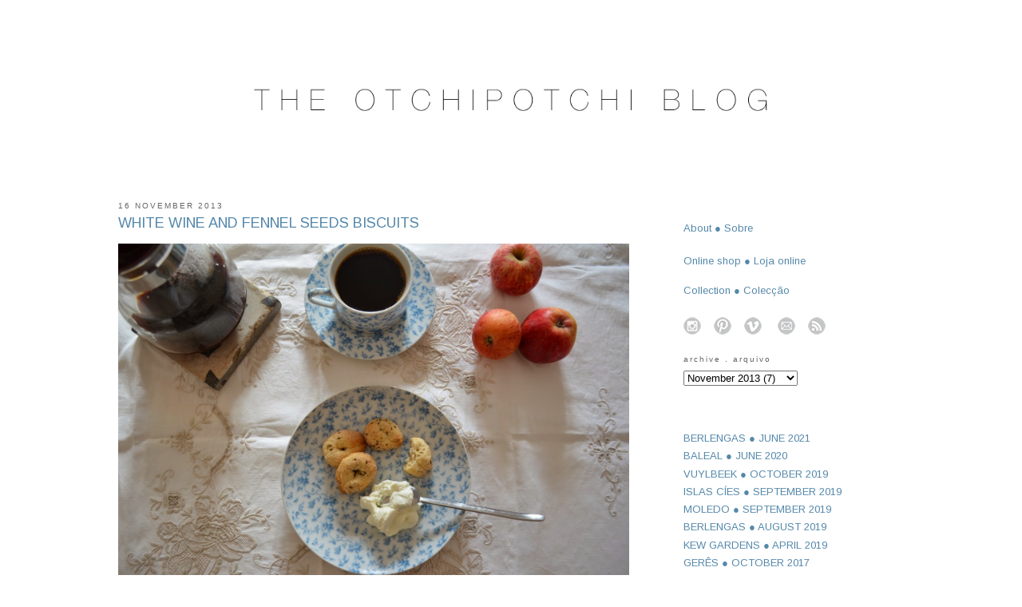

--- FILE ---
content_type: text/html; charset=UTF-8
request_url: http://www.otchipotchi.com/2013/11/white-wine-and-fennel-seeds-biscuits.html
body_size: 11527
content:
<!DOCTYPE html>
<html dir='ltr' xmlns='http://www.w3.org/1999/xhtml' xmlns:b='http://www.google.com/2005/gml/b' xmlns:data='http://www.google.com/2005/gml/data' xmlns:expr='http://www.google.com/2005/gml/expr'>
<head>
<link href='https://www.blogger.com/static/v1/widgets/2944754296-widget_css_bundle.css' rel='stylesheet' type='text/css'/>
<meta content='text/html; charset=UTF-8' http-equiv='Content-Type'/>
<meta content='blogger' name='generator'/>
<link href='http://www.otchipotchi.com/favicon.ico' rel='icon' type='image/x-icon'/>
<link href='http://www.otchipotchi.com/2013/11/white-wine-and-fennel-seeds-biscuits.html' rel='canonical'/>
<link rel="alternate" type="application/atom+xml" title="OTCHIPOTCHI - Atom" href="http://www.otchipotchi.com/feeds/posts/default" />
<link rel="alternate" type="application/rss+xml" title="OTCHIPOTCHI - RSS" href="http://www.otchipotchi.com/feeds/posts/default?alt=rss" />
<link rel="service.post" type="application/atom+xml" title="OTCHIPOTCHI - Atom" href="https://www.blogger.com/feeds/26519439/posts/default" />

<link rel="alternate" type="application/atom+xml" title="OTCHIPOTCHI - Atom" href="http://www.otchipotchi.com/feeds/9015059060699766496/comments/default" />
<!--Can't find substitution for tag [blog.ieCssRetrofitLinks]-->
<link href='https://blogger.googleusercontent.com/img/b/R29vZ2xl/AVvXsEhfCADF_rf_nlSnhHJEdkuZKEu-mI-EDlhsb7oU9yDLhcUICRVl80uV2812_gZrhiBbte5c3cldTSvxc-p_y6eIQa3VyS60huopbs5JDk2yIntU6ai7A8VngyTJ3bY6Ikm0KP1J/s1600/DSC_0012.JPG' rel='image_src'/>
<meta content='http://www.otchipotchi.com/2013/11/white-wine-and-fennel-seeds-biscuits.html' property='og:url'/>
<meta content='WHITE WINE AND FENNEL SEEDS BISCUITS' property='og:title'/>
<meta content='  Yesterday I baked some lovely fennel seeds biscuits:  .  1 cup sugar  . 1 cup white wine  . 1/2 cup extra virgin olive oil  . 1/2 teaspoon...' property='og:description'/>
<meta content='https://blogger.googleusercontent.com/img/b/R29vZ2xl/AVvXsEhfCADF_rf_nlSnhHJEdkuZKEu-mI-EDlhsb7oU9yDLhcUICRVl80uV2812_gZrhiBbte5c3cldTSvxc-p_y6eIQa3VyS60huopbs5JDk2yIntU6ai7A8VngyTJ3bY6Ikm0KP1J/w1200-h630-p-k-no-nu/DSC_0012.JPG' property='og:image'/>
<title>
OTCHIPOTCHI: WHITE WINE AND FENNEL SEEDS BISCUITS
</title>
<style type='text/css'>@font-face{font-family:'Arimo';font-style:normal;font-weight:400;font-display:swap;src:url(//fonts.gstatic.com/s/arimo/v35/P5sfzZCDf9_T_3cV7NCUECyoxNk37cxcDRrBdwcoaaQwpBQ.woff2)format('woff2');unicode-range:U+0460-052F,U+1C80-1C8A,U+20B4,U+2DE0-2DFF,U+A640-A69F,U+FE2E-FE2F;}@font-face{font-family:'Arimo';font-style:normal;font-weight:400;font-display:swap;src:url(//fonts.gstatic.com/s/arimo/v35/P5sfzZCDf9_T_3cV7NCUECyoxNk37cxcBBrBdwcoaaQwpBQ.woff2)format('woff2');unicode-range:U+0301,U+0400-045F,U+0490-0491,U+04B0-04B1,U+2116;}@font-face{font-family:'Arimo';font-style:normal;font-weight:400;font-display:swap;src:url(//fonts.gstatic.com/s/arimo/v35/P5sfzZCDf9_T_3cV7NCUECyoxNk37cxcDBrBdwcoaaQwpBQ.woff2)format('woff2');unicode-range:U+1F00-1FFF;}@font-face{font-family:'Arimo';font-style:normal;font-weight:400;font-display:swap;src:url(//fonts.gstatic.com/s/arimo/v35/P5sfzZCDf9_T_3cV7NCUECyoxNk37cxcAxrBdwcoaaQwpBQ.woff2)format('woff2');unicode-range:U+0370-0377,U+037A-037F,U+0384-038A,U+038C,U+038E-03A1,U+03A3-03FF;}@font-face{font-family:'Arimo';font-style:normal;font-weight:400;font-display:swap;src:url(//fonts.gstatic.com/s/arimo/v35/P5sfzZCDf9_T_3cV7NCUECyoxNk37cxcAhrBdwcoaaQwpBQ.woff2)format('woff2');unicode-range:U+0307-0308,U+0590-05FF,U+200C-2010,U+20AA,U+25CC,U+FB1D-FB4F;}@font-face{font-family:'Arimo';font-style:normal;font-weight:400;font-display:swap;src:url(//fonts.gstatic.com/s/arimo/v35/P5sfzZCDf9_T_3cV7NCUECyoxNk37cxcDxrBdwcoaaQwpBQ.woff2)format('woff2');unicode-range:U+0102-0103,U+0110-0111,U+0128-0129,U+0168-0169,U+01A0-01A1,U+01AF-01B0,U+0300-0301,U+0303-0304,U+0308-0309,U+0323,U+0329,U+1EA0-1EF9,U+20AB;}@font-face{font-family:'Arimo';font-style:normal;font-weight:400;font-display:swap;src:url(//fonts.gstatic.com/s/arimo/v35/P5sfzZCDf9_T_3cV7NCUECyoxNk37cxcDhrBdwcoaaQwpBQ.woff2)format('woff2');unicode-range:U+0100-02BA,U+02BD-02C5,U+02C7-02CC,U+02CE-02D7,U+02DD-02FF,U+0304,U+0308,U+0329,U+1D00-1DBF,U+1E00-1E9F,U+1EF2-1EFF,U+2020,U+20A0-20AB,U+20AD-20C0,U+2113,U+2C60-2C7F,U+A720-A7FF;}@font-face{font-family:'Arimo';font-style:normal;font-weight:400;font-display:swap;src:url(//fonts.gstatic.com/s/arimo/v35/P5sfzZCDf9_T_3cV7NCUECyoxNk37cxcABrBdwcoaaQw.woff2)format('woff2');unicode-range:U+0000-00FF,U+0131,U+0152-0153,U+02BB-02BC,U+02C6,U+02DA,U+02DC,U+0304,U+0308,U+0329,U+2000-206F,U+20AC,U+2122,U+2191,U+2193,U+2212,U+2215,U+FEFF,U+FFFD;}</style>
<style id='page-skin-1' type='text/css'><!--
/*
-----------------------------------------------
Blogger Template Style
Name:     Minima
Date:     26 Feb 2004
Updated by: Blogger Team
----------------------------------------------- */
/* Variable definitions
====================
<Variable name="bgcolor" description="Page Background Color"
type="color" default="#fff">
<Variable name="textcolor" description="Text Color"
type="color" default="#333">
<Variable name="linkcolor" description="Link Color"
type="color" default="#58a">
<Variable name="pagetitlecolor" description="Blog Title Color"
type="color" default="#666">
<Variable name="descriptioncolor" description="Blog Description Color"
type="color" default="#999">
<Variable name="titlecolor" description="Post Title Color"
type="color" default="#c60">
<Variable name="bordercolor" description="Border Color"
type="color" default="#ccc">
<Variable name="sidebarcolor" description="Sidebar Title Color"
type="color" default="#999">
<Variable name="sidebartextcolor" description="Sidebar Text Color"
type="color" default="#666">
<Variable name="visitedlinkcolor" description="Visited Link Color"
type="color" default="#999">
<Variable name="bodyfont" description="Text Font"
type="font" default="normal normal 100% 'Trebuchet MS',Trebuchet,Arial,Verdana,Sans-serif">
<Variable name="headerfont" description="Sidebar Title Font"
type="font"
default="normal normal 78% 'Trebuchet MS',Trebuchet,Arial,Verdana,Sans-serif">
<Variable name="pagetitlefont" description="Blog Title Font"
type="font"
default="normal normal 200% Georgia, Serif">
<Variable name="descriptionfont" description="Blog Description Font"
type="font"
default="normal normal 78% 'Trebuchet MS', Trebuchet, Arial, Verdana, Sans-serif">
<Variable name="postfooterfont" description="Post Footer Font"
type="font"
default="normal normal 78% 'Trebuchet MS', Trebuchet, Arial, Verdana, Sans-serif">
<Variable name="startSide" description="Side where text starts in blog language"
type="automatic" default="left">
<Variable name="endSide" description="Side where text ends in blog language"
type="automatic" default="right">
*/
/* Use this with templates/template-twocol.html */
#navbar-iframe{opacity:0.0;filter:alpha(Opacity=0)}
#navbar-iframe:hover{opacity:1.0;filter:alpha(Opacity=100, FinishedOpacity=100)}
body {
background:#ffffff;
margin:0;
color:#333333;
font:x-small Georgia Serif;
font-size/* */:/**/small;
font-size: /**/small;
text-align: left;
}
a:link {
color:#5588aa;
text-decoration:none;
}
a:visited {
color:#5588aa;
text-decoration:none;
}
a:hover {
color:#5588aa;
text-decoration:underline;
}
a img {
border-width:0;
}
/* Header
-----------------------------------------------
*/
#header-wrapper {
width:660px;
margin:0 auto 0px;
border:1px solid #ffffff;
}
#header-inner {
background-position: center;
margin-left: auto;
margin-right: auto;
}
#header {
margin: 5px;
border: 1px solid #ffffff;
text-align: center;
color:#5588aa;
}
#header h1 {
margin:5px 5px 0;
padding:15px 20px .25em;
line-height:1.2em;
text-transform:uppercase;
letter-spacing:.2em;
font: normal normal 200% Georgia, Serif;
}
#header a {
color:#5588aa;
text-decoration:none;
}
#header a:hover {
color:#5588aa;
}
#header .description {
margin:0 5px 5px;
padding:0 20px 15px;
max-width:700px;
text-transform:uppercase;
letter-spacing:.2em;
line-height: 1.4em;
font: normal normal 78% 'Trebuchet MS', Trebuchet, Arial, Verdana, Sans-serif;
color: #999999;
}
#header img {
margin-left: auto;
margin-right: auto;
}
/* Outer-Wrapper
----------------------------------------------- */
#outer-wrapper {
width: 985px;
margin:0 auto;
padding:10px;
text-align:left;
font: normal normal 100% Arimo;
}
#main-wrapper {
width: 640px;
float: left;
word-wrap: break-word; /* fix for long text breaking sidebar float in IE */
overflow: hidden;     /* fix for long non-text content breaking IE sidebar float */
}
#sidebar-wrapper {
width: 272px;
padding:5px;
float: right;
word-wrap: break-word; /* fix for long text breaking sidebar float in IE */
overflow: hidden;      /* fix for long non-text content breaking IE sidebar float */
}
/* Headings
----------------------------------------------- */
h2 {
margin:1.5em 0 .75em;
font:normal normal 78% 'Trebuchet MS',Trebuchet,Arial,Verdana,Sans-serif;
line-height: 1.4em;
text-transform:lowercase;
letter-spacing:.2em;
color:#666666;
}
/* Posts
-----------------------------------------------
*/
h2.date-header {
margin:1.5em 0 .5em;
text-transform:uppercase;
}
.post {
margin: .0em 0 1.5em;
border-bottom:1px dotted #ffffff;
padding-bottom:1.5em;
}
.post h3 {
margin:.25em 0 0;
padding:0 0 4px;
font-size:140%;
font-weight:normal;
line-height:1em;
color:#5588aa;
}
.post h3 a, .post h3 a:visited, .post h3 strong {
display:block;
text-decoration:none;
color:#5588aa;
font-weight:normal;
}
.post h3 strong, .post h3 a:hover {
color:#333333;
}
.post-body {
margin:0 0 0em;
line-height:1.6em;
}
.post-body blockquote {
line-height:1em;
}
.post-footer {
margin: 0em 0;
color:#666666;
text-transform:lowercase;
letter-spacing:.3em;
font: normal normal 78% 'Trebuchet MS', Trebuchet, Arial, Verdana, Sans-serif;
line-height: 1.4em;
}
.comment-link {
margin-left:0em;
}
.post img {
padding:0px;
border:0px solid #ffffff;
}
.post blockquote {
margin:1em 20px;
}
.post blockquote p {
margin:.75em 0;
}
/* Comments
----------------------------------------------- */
#comments h4 {
margin:1em 0;
font-weight: bold;
line-height: 1.4em;
text-transform:uppercase;
letter-spacing:.2em;
color: #666666;
}
#comments-block {
margin:1em 0 1.5em;
line-height:1.6em;
}
#comments-block .comment-author {
margin:.5em 0;
}
#comments-block .comment-body {
margin:.25em 0 0;
}
#comments-block .comment-footer {
margin:-.25em 0 2em;
line-height: 1.4em;
text-transform:uppercase;
letter-spacing:.1em;
}
#comments-block .comment-body p {
margin:0 0 .75em;
}
.deleted-comment {
font-style:italic;
color:gray;
}
#blog-pager-newer-link {
float: left;
}
#blog-pager-older-link {
float: right;
}
#blog-pager {
text-align: center;
}
.feed-links {
clear: both;
line-height: 2.5em;
}
/* Sidebar Content
----------------------------------------------- */
.sidebar {
color: #666666;
line-height: 1.2em;
}
.sidebar ul {
list-style:none;
margin:0 0 0;
padding:0 0 0;
}
.sidebar li {
margin:0;
padding-top:0;
padding-right:0;
padding-bottom:.25em;
padding-left:15px;
text-indent:-15px;
line-height:1.5em;
}
.sidebar .widget, .main .widget {
border-bottom:1px dotted #ffffff;
margin:0 0 1.5em;
padding:0 0 0em;
}
.main .Blog {
border-bottom-width: 0;
}
/* Profile
----------------------------------------------- */
.profile-img {
float: left;
margin-top: 0;
margin-right: 5px;
margin-bottom: 5px;
margin-left: 0;
padding: 4px;
border: 1px solid #ffffff;
}
.profile-data {
margin:0;
text-transform:lowercase;
letter-spacing:.1em;
font: normal normal 78% 'Trebuchet MS', Trebuchet, Arial, Verdana, Sans-serif;
color: #666666;
font-weight: bold;
line-height: 1.6em;
}
.profile-datablock {
margin:.5em 0 .5em;
}
.profile-textblock {
margin: 0.5em 0;
line-height: 1.6em;
}
.profile-link {
font: normal normal 78% 'Trebuchet MS', Trebuchet, Arial, Verdana, Sans-serif;
text-transform: lowercase;
letter-spacing: .1em;
}
/* Footer
----------------------------------------------- */
#footer {
width:660px;
clear:both;
margin:0 auto;
padding-top:15px;
line-height: 1.6em;
text-transform:none;
letter-spacing:.1em;
text-align: center;
}
/*################MBT Pager ##########################*/
.mbt-pager { border-top: 2px dashed #ddd; border-bottom: 2px dashed #ddd;  margin-bottom: 10px;   overflow:hidden; padding:0px;}
.mbt-pager li.next { float: right; padding:0px; background:none; margin:0px;}
.mbt-pager li.next a { padding-left: 24px; }
.mbt-pager li.previous { margin:0px -2px 0px 0px; float: left;  border-right:1px solid #ddd; padding:0px; background:none;
}
.mbt-pager li.previous a { padding-right: 24px;  }
.mbt-pager li.next:hover, .mbt-pager li.previous:hover  {background:#333333; }
.mbt-pager li { width: 50%; display: inline; float: left; text-align: center; }
.mbt-pager li a { position: relative; min-height: 77px; display: block; padding: 15px 46px 15px; outline:none; text-decoration:none;}
.mbt-pager li i { color: #ccc; font-size: 18px; }
.mbt-pager li a strong { display: block; font-size: 20px; color: #ccc; letter-spacing: 0.5px; font-weight: bold; text-transform: uppercase; font-family:oswald, sans-serif, arial; margin-bottom:10px;}
.mbt-pager li a span { font-size: 15px; color: #666;  font-family:oswald,Helvetica, arial; margin:0px;}
.mbt-pager li a:hover span,
.mbt-pager li a:hover i { color: #ffffff; }
.mbt-pager li.previous i { float:left; margin-top:15%; margin-left:5%; }
.mbt-pager li.next i { float: right;
margin-top: 15%;
margin-right: 5%; }
.mbt-pager li.next i, .mbt-pager li.previous i ,
.mbt-pager li.next,  .mbt-pager li.previous{
-webkit-transition-property: background color; -webkit-transition-duration: 0.4s; -webkit-transition-timing-function: ease-out;
-moz-transition-property: background color; -moz-transition-duration: 0.4s; -moz-transition-timing-function: ease-out;
-o-transition-property: background color; -o-transition-duration: 0.4s; -o-transition-timing-function: ease-out;
transition-property: background color; transition-duration: 0.4s; transition-timing-function: ease-out; }
.fa-chevron-right {padding-right:0px;}
.main-inner .column-left-inner, .main-inner .column-right-inner {text-align: center;}
#header-inner {
text-align: center !important;
}
#header-inner img {
margin: 0 auto !important;
max-width: 100%;
height: auto
}
--></style>
<link href='https://www.blogger.com/dyn-css/authorization.css?targetBlogID=26519439&amp;zx=0353ab51-3224-42d0-934f-6977f8ffebb9' media='none' onload='if(media!=&#39;all&#39;)media=&#39;all&#39;' rel='stylesheet'/><noscript><link href='https://www.blogger.com/dyn-css/authorization.css?targetBlogID=26519439&amp;zx=0353ab51-3224-42d0-934f-6977f8ffebb9' rel='stylesheet'/></noscript>
<meta name='google-adsense-platform-account' content='ca-host-pub-1556223355139109'/>
<meta name='google-adsense-platform-domain' content='blogspot.com'/>

</head>
<body>
<div class='navbar section' id='navbar'><div class='widget Navbar' data-version='1' id='Navbar1'><script type="text/javascript">
    function setAttributeOnload(object, attribute, val) {
      if(window.addEventListener) {
        window.addEventListener('load',
          function(){ object[attribute] = val; }, false);
      } else {
        window.attachEvent('onload', function(){ object[attribute] = val; });
      }
    }
  </script>
<div id="navbar-iframe-container"></div>
<script type="text/javascript" src="https://apis.google.com/js/platform.js"></script>
<script type="text/javascript">
      gapi.load("gapi.iframes:gapi.iframes.style.bubble", function() {
        if (gapi.iframes && gapi.iframes.getContext) {
          gapi.iframes.getContext().openChild({
              url: 'https://www.blogger.com/navbar/26519439?po\x3d9015059060699766496\x26origin\x3dhttp://www.otchipotchi.com',
              where: document.getElementById("navbar-iframe-container"),
              id: "navbar-iframe"
          });
        }
      });
    </script><script type="text/javascript">
(function() {
var script = document.createElement('script');
script.type = 'text/javascript';
script.src = '//pagead2.googlesyndication.com/pagead/js/google_top_exp.js';
var head = document.getElementsByTagName('head')[0];
if (head) {
head.appendChild(script);
}})();
</script>
</div></div>
<div id='outer-wrapper'>
<div id='wrap2'>
<!-- skip links for text browsers -->
<span id='skiplinks' style='display:none;'>
<a href='#main'>
            skip to main 
          </a>
<a href='#sidebar'>
            skip to sidebar
          </a>
</span>
<div id='header-wrapper'>
<div class='header section' id='header'><div class='widget Header' data-version='1' id='Header1'>
<div id='header-inner'>
<a href='http://www.otchipotchi.com/' style='display: block'>
<img alt='OTCHIPOTCHI' height='198px; ' id='Header1_headerimg' src='https://blogger.googleusercontent.com/img/b/R29vZ2xl/AVvXsEh-ygLoIXLRYIJtJh8xtoUThnF9XzoOUSDHNxKIKIT2zZtnLtfJJxkZH3_CZVmRwKWpwsvISlloeAWX6rM4VbufJt7w4QRb1UpscMqPWMOzd0JsbgW1MQRAK_B51R5c2RF4sr-8/s1600/Blog.jpg' style='display: block' width='794px; '/>
</a>
<div class='descriptionwrapper'>
<p class='description'>
<span>
</span>
</p>
</div>
</div>
</div></div>
</div>
<div id='content-wrapper'>
<div id='crosscol-wrapper' style='text-align:center'>
<div class='crosscol no-items section' id='crosscol'></div>
</div>
<div id='main-wrapper'>
<div class='main section' id='main'><div class='widget Blog' data-version='1' id='Blog1'>
<div class='blog-posts hfeed'>
<!--Can't find substitution for tag [defaultAdStart]-->

                          <div class="date-outer">
                        
<h2 class='date-header'>
<span>
16 November 2013
</span>
</h2>

                          <div class="date-posts">
                        
<div class='post-outer'>
<div class='post'>
<a name='9015059060699766496'></a>
<h3 class='post-title'>
<a href='http://www.otchipotchi.com/2013/11/white-wine-and-fennel-seeds-biscuits.html'>
WHITE WINE AND FENNEL SEEDS BISCUITS
</a>
</h3>
<div class='post-header-line-1'></div>
<div class='post-body'>
<p>
<a href="https://blogger.googleusercontent.com/img/b/R29vZ2xl/AVvXsEhfCADF_rf_nlSnhHJEdkuZKEu-mI-EDlhsb7oU9yDLhcUICRVl80uV2812_gZrhiBbte5c3cldTSvxc-p_y6eIQa3VyS60huopbs5JDk2yIntU6ai7A8VngyTJ3bY6Ikm0KP1J/s1600/DSC_0012.JPG" imageanchor="1" style="margin-left: 0em; margin-right: 0em;"><img border="0" height="422" src="https://blogger.googleusercontent.com/img/b/R29vZ2xl/AVvXsEhfCADF_rf_nlSnhHJEdkuZKEu-mI-EDlhsb7oU9yDLhcUICRVl80uV2812_gZrhiBbte5c3cldTSvxc-p_y6eIQa3VyS60huopbs5JDk2yIntU6ai7A8VngyTJ3bY6Ikm0KP1J/s1600/DSC_0012.JPG" width="640" /></a>
<br />
Yesterday I baked some lovely fennel seeds biscuits: <br />
.

1 cup sugar<br />
. 1 cup white wine<br />
. 1/2 cup extra virgin olive oil<br />
. 1/2 teaspoon salt .<br />
&nbsp;2 teaspoons fennel seeds and flowers lightly grounded .<br />
&nbsp;about 4 cups plain flour<br />
. 1 teaspoon baking powder<br />
. sugar for finishing<br />
Preheat the oven 180ºC. In a bowl mix together sugar, wine, olive oil, salt and 1 teaspoon of the fennel seeds. Sift flour and baking powder together and add to the remaining ingredients a little at a time mixing until you have a soft but manageable dough that comes away from the sides of the bowl. Have a little bowl prepared with some sugar and the other teaspoon of grounded fennel seeds and flowers. Cut walnut sized pieces from the dough and using your floured hands roll the balls into long shapes that are roughly about 10 cm long. Curl each into a round and pinch the ends so you have a ring.  Coat each ring with the sugar and fennel mixture and arrange them on a baking tray lined with baking parchment. Bake for about 25&#8211;30 minutes or until the rings are golden.<br />
&#9679;<br />
Ontem fiz uns bolinhos de sementes de funcho e vinho branco: <br />
.

1 chávena de açúcar<br />
. 1 chávena de vinho branco<br />
. 1/2 chávena de bom azeite<br />
. 1/2 colher (chá) sal<br />
. 2 colheres (chá) sementes e flores de funcho ligeiramente trituradas<br />
. cerca de 4 chávenas de farinha sem fermento<br />
. 1 colher (chá) fermento em pó<br />
. acúçar para finalizar<br />
Aquecer o forno a 180ºC. Numa tigela misturar açúcar, vinho, azeite, sal, 1 colher do funcho. Ir juntando a farinha peneirada com o fermento até obter uma massa macia que se descola das paredes da tigela. Num recipiente à parte misturar o restante funcho com um pouco de açúcar. Tirar pequenas porções da massa e com as mãos enfarinhadas rolar pequenos rolos em cima de uma superfície enfarinhada, enrolar e juntar as pontas. Passar pela mistura de funcho e açúcar e colocar em tabuleiros cobertos com papel vegetal próprio de ir ao forno. Levar ao forno cerca de 25-30 minutos ou até estarem dourados.
</p>
<div style='clear: both;'></div>
</div>
<div class='post-footer'>
<p class='post-footer-line post-footer-line-1'>
<span class='post-author'>
</span>
<span class='post-comment-link'>
</span>
<span class='post-icons'>
</span>
</p>
<p class='post-footer-line post-footer-line-2'>
<span class='post-labels'>
labels
<a href='http://www.otchipotchi.com/search/label/from%20the%20kitchen' rel='tag'>
from the kitchen
</a>
</span>
</p>
<p class='post-footer-line post-footer-line-3'></p>
</div>
</div>
<div class='comments' id='comments'>
<a name='comments'></a>
<div id='backlinks-container'>
<div id='Blog1_backlinks-container'>
</div>
</div>
</div>
</div>

                        </div></div>
                      
<!--Can't find substitution for tag [adEnd]-->
</div>
<div class='blog-pager' id='blog-pager'>
<span id='blog-pager-newer-link'>
<a class='blog-pager-newer-link' href='http://www.otchipotchi.com/2013/11/peace.html' id='Blog1_blog-pager-newer-link' title='Newer Post'>
Newer Post
</a>
</span>
<span id='blog-pager-older-link'>
<a class='blog-pager-older-link' href='http://www.otchipotchi.com/2013/11/a-red-tree-on-foggy-day.html' id='Blog1_blog-pager-older-link' title='Older Post'>
Older Post
</a>
</span>
<a class='home-link' href='http://www.otchipotchi.com/'>
Home
</a>
</div>
<div class='clear'></div>
<div class='post-feeds'>
</div>
</div></div>
</div>
<div id='sidebar-wrapper'>
<div class='sidebar section' id='sidebar'>
<div class='widget Text' data-version='1' id='Text2'>
<div class='widget-content'>
<br />
</div>
<div class='clear'></div>
</div><div class='widget PageList' data-version='1' id='PageList3'>
<div class='widget-content'>
<ul>
<li>
<a href='http://www.otchipotchi.com/p/about_17.html'>
About &#9679; Sobre
</a>
</li>
</ul>
<div class='clear'></div>
</div>
</div><div class='widget Text' data-version='1' id='Text1'>
<div class='widget-content'>
<a href="http://shop.otchipotchi.com/" target="_blank">Online shop &#9679; Loja online<br /></a>
</div>
<div class='clear'></div>
</div><div class='widget PageList' data-version='1' id='PageList1'>
<div class='widget-content'>
<ul>
<li>
<a href='http://www.otchipotchi.com/p/blog-page_1.html'>Collection &#9679; Colecção</a>
</li>
</ul>
<div class='clear'></div>
</div>
</div><div class='widget HTML' data-version='1' id='HTML2'>
<div class='widget-content'>
<a href="https://www.instagram.com/otchipotchi/" target="_blank"><img alt="https://www.instagram.com/otchipotchi/" border="0" src="https://blogger.googleusercontent.com/img/b/R29vZ2xl/AVvXsEg9h-Aw7PbuChWChTWHwyoETcGHMnQ8UU-ROgC_rOqjQPrH97Q37vTGJXe-zOOBEOtJEPeS-N7gHIOPL_Mn_QNg2CiAxk22BVH7WAVEiwu5qTQuupTZmJeW1_0qdhvc2JXlSj7O/s320/instagram.png" / /></a> <span =""  style="color:white;">o</span> <a href="https://pt.pinterest.com/pvotchipotchi/" target="_blank"><img alt="https://pt.pinterest.com/pvotchipotchi/" border="0" src="https://blogger.googleusercontent.com/img/b/R29vZ2xl/AVvXsEjALLHOsrB4EPAerndUXognQp6XPf_5zJK2ldcIl2sq_g_nADnhUj_m4aTl5Sj_-Z8tZDZBhEE177SS84i86oTgRTLK7BP_bSNrhAODE-QtEfxSXBnmYLq__P1HzNQsiF71nAjY/s200/pinterest.png" / /></a> <span style="color: white;">o</span> <a href="https://vimeo.com/paulavalentim" target="_blank"><img alt="https://vimeo.com/paulavalentim" border="0" src="https://blogger.googleusercontent.com/img/b/R29vZ2xl/AVvXsEjWXduqxrcvEKpyc6-dDJhF6pZLxKYx9XcYgJWcuS8U3wYFnp7UDBg8acvkFJpDoCVzDkzkeDiWNezoUDgUO1rsDhNhs87qBQ1HRCKXVZ54eGVYJuzIIB6awsq590r1__rqJRQO/s200/vimeo.png" /></a><span style="color: white;">o</span><span =""  style="color:white;">o</span> <a href="mailto:otchipotchi@gmail.com"><img border="0" src="https://blogger.googleusercontent.com/img/b/R29vZ2xl/AVvXsEhvVj7KRULKd-ESBU_b5I9f1acHuYKDIYJZruJ92SERyUGMDJyKBL35Vwz3tuiXuuDA6euRYUMGTnY8JDdsf45ZfOqhz2Rz3cF__vNVwgH1C4_8Pc8A8aAlhjVsMQWAWbklaA9L/s200/mail.png" / /></a> <span =""  style="color:white;">o</span> <a href="http://www.otchipotchi.com/feeds/posts/default?alt=rss" target="_blank"><img alt="http://www.otchipotchi.com/feeds/posts/default?alt=rss" border="0" src="https://blogger.googleusercontent.com/img/b/R29vZ2xl/AVvXsEjbD1cihc5Uouu1zdY1MlojH3Z0_yoGtvK7mG5jsu8Uv8YLosv4oS1zawprKZl9LKNyrRYUWwTtIxllUa4UoM_R15mMULKWQBSgVtfZajLQ0pcIwyHbxMwiyc9TGnCNJO6oOi-e/s200/rss.png" / /></a>
</div>
<div class='clear'></div>
</div><div class='widget BlogArchive' data-version='1' id='BlogArchive1'>
<h2>Archive . Arquivo</h2>
<div class='widget-content'>
<div id='ArchiveList'>
<div id='BlogArchive1_ArchiveList'>
<select id='BlogArchive1_ArchiveMenu'>
<option value=''>Archive . Arquivo</option>
<option value='http://www.otchipotchi.com/2026/01/'>January 2026 (8)</option>
<option value='http://www.otchipotchi.com/2025/12/'>December 2025 (4)</option>
<option value='http://www.otchipotchi.com/2025/11/'>November 2025 (4)</option>
<option value='http://www.otchipotchi.com/2025/10/'>October 2025 (21)</option>
<option value='http://www.otchipotchi.com/2025/09/'>September 2025 (12)</option>
<option value='http://www.otchipotchi.com/2025/08/'>August 2025 (2)</option>
<option value='http://www.otchipotchi.com/2025/06/'>June 2025 (5)</option>
<option value='http://www.otchipotchi.com/2025/05/'>May 2025 (3)</option>
<option value='http://www.otchipotchi.com/2025/02/'>February 2025 (1)</option>
<option value='http://www.otchipotchi.com/2025/01/'>January 2025 (10)</option>
<option value='http://www.otchipotchi.com/2024/12/'>December 2024 (7)</option>
<option value='http://www.otchipotchi.com/2024/11/'>November 2024 (1)</option>
<option value='http://www.otchipotchi.com/2024/10/'>October 2024 (4)</option>
<option value='http://www.otchipotchi.com/2024/09/'>September 2024 (1)</option>
<option value='http://www.otchipotchi.com/2024/07/'>July 2024 (3)</option>
<option value='http://www.otchipotchi.com/2024/06/'>June 2024 (2)</option>
<option value='http://www.otchipotchi.com/2024/05/'>May 2024 (3)</option>
<option value='http://www.otchipotchi.com/2024/03/'>March 2024 (2)</option>
<option value='http://www.otchipotchi.com/2024/02/'>February 2024 (10)</option>
<option value='http://www.otchipotchi.com/2024/01/'>January 2024 (10)</option>
<option value='http://www.otchipotchi.com/2023/12/'>December 2023 (2)</option>
<option value='http://www.otchipotchi.com/2023/06/'>June 2023 (22)</option>
<option value='http://www.otchipotchi.com/2023/05/'>May 2023 (25)</option>
<option value='http://www.otchipotchi.com/2023/04/'>April 2023 (1)</option>
<option value='http://www.otchipotchi.com/2023/03/'>March 2023 (5)</option>
<option value='http://www.otchipotchi.com/2023/02/'>February 2023 (23)</option>
<option value='http://www.otchipotchi.com/2023/01/'>January 2023 (32)</option>
<option value='http://www.otchipotchi.com/2022/11/'>November 2022 (2)</option>
<option value='http://www.otchipotchi.com/2022/10/'>October 2022 (3)</option>
<option value='http://www.otchipotchi.com/2022/09/'>September 2022 (2)</option>
<option value='http://www.otchipotchi.com/2022/06/'>June 2022 (1)</option>
<option value='http://www.otchipotchi.com/2022/04/'>April 2022 (2)</option>
<option value='http://www.otchipotchi.com/2022/03/'>March 2022 (10)</option>
<option value='http://www.otchipotchi.com/2022/02/'>February 2022 (6)</option>
<option value='http://www.otchipotchi.com/2022/01/'>January 2022 (2)</option>
<option value='http://www.otchipotchi.com/2021/10/'>October 2021 (2)</option>
<option value='http://www.otchipotchi.com/2021/09/'>September 2021 (7)</option>
<option value='http://www.otchipotchi.com/2021/08/'>August 2021 (12)</option>
<option value='http://www.otchipotchi.com/2021/07/'>July 2021 (20)</option>
<option value='http://www.otchipotchi.com/2021/06/'>June 2021 (1)</option>
<option value='http://www.otchipotchi.com/2021/05/'>May 2021 (2)</option>
<option value='http://www.otchipotchi.com/2021/04/'>April 2021 (2)</option>
<option value='http://www.otchipotchi.com/2021/01/'>January 2021 (2)</option>
<option value='http://www.otchipotchi.com/2020/08/'>August 2020 (8)</option>
<option value='http://www.otchipotchi.com/2020/06/'>June 2020 (2)</option>
<option value='http://www.otchipotchi.com/2020/05/'>May 2020 (1)</option>
<option value='http://www.otchipotchi.com/2020/04/'>April 2020 (14)</option>
<option value='http://www.otchipotchi.com/2020/02/'>February 2020 (10)</option>
<option value='http://www.otchipotchi.com/2020/01/'>January 2020 (5)</option>
<option value='http://www.otchipotchi.com/2019/10/'>October 2019 (1)</option>
<option value='http://www.otchipotchi.com/2019/09/'>September 2019 (2)</option>
<option value='http://www.otchipotchi.com/2019/06/'>June 2019 (9)</option>
<option value='http://www.otchipotchi.com/2019/05/'>May 2019 (1)</option>
<option value='http://www.otchipotchi.com/2019/04/'>April 2019 (4)</option>
<option value='http://www.otchipotchi.com/2019/02/'>February 2019 (6)</option>
<option value='http://www.otchipotchi.com/2019/01/'>January 2019 (2)</option>
<option value='http://www.otchipotchi.com/2018/12/'>December 2018 (7)</option>
<option value='http://www.otchipotchi.com/2018/11/'>November 2018 (14)</option>
<option value='http://www.otchipotchi.com/2018/10/'>October 2018 (5)</option>
<option value='http://www.otchipotchi.com/2018/09/'>September 2018 (7)</option>
<option value='http://www.otchipotchi.com/2018/08/'>August 2018 (8)</option>
<option value='http://www.otchipotchi.com/2018/07/'>July 2018 (1)</option>
<option value='http://www.otchipotchi.com/2018/06/'>June 2018 (23)</option>
<option value='http://www.otchipotchi.com/2018/05/'>May 2018 (21)</option>
<option value='http://www.otchipotchi.com/2018/04/'>April 2018 (20)</option>
<option value='http://www.otchipotchi.com/2018/03/'>March 2018 (41)</option>
<option value='http://www.otchipotchi.com/2018/02/'>February 2018 (19)</option>
<option value='http://www.otchipotchi.com/2018/01/'>January 2018 (24)</option>
<option value='http://www.otchipotchi.com/2017/12/'>December 2017 (13)</option>
<option value='http://www.otchipotchi.com/2017/11/'>November 2017 (15)</option>
<option value='http://www.otchipotchi.com/2017/10/'>October 2017 (11)</option>
<option value='http://www.otchipotchi.com/2017/09/'>September 2017 (13)</option>
<option value='http://www.otchipotchi.com/2017/08/'>August 2017 (4)</option>
<option value='http://www.otchipotchi.com/2017/07/'>July 2017 (8)</option>
<option value='http://www.otchipotchi.com/2017/06/'>June 2017 (11)</option>
<option value='http://www.otchipotchi.com/2017/05/'>May 2017 (14)</option>
<option value='http://www.otchipotchi.com/2017/04/'>April 2017 (25)</option>
<option value='http://www.otchipotchi.com/2017/03/'>March 2017 (26)</option>
<option value='http://www.otchipotchi.com/2017/02/'>February 2017 (9)</option>
<option value='http://www.otchipotchi.com/2017/01/'>January 2017 (14)</option>
<option value='http://www.otchipotchi.com/2016/12/'>December 2016 (16)</option>
<option value='http://www.otchipotchi.com/2016/11/'>November 2016 (12)</option>
<option value='http://www.otchipotchi.com/2016/10/'>October 2016 (12)</option>
<option value='http://www.otchipotchi.com/2016/09/'>September 2016 (20)</option>
<option value='http://www.otchipotchi.com/2016/08/'>August 2016 (18)</option>
<option value='http://www.otchipotchi.com/2016/07/'>July 2016 (18)</option>
<option value='http://www.otchipotchi.com/2016/06/'>June 2016 (15)</option>
<option value='http://www.otchipotchi.com/2016/05/'>May 2016 (15)</option>
<option value='http://www.otchipotchi.com/2016/04/'>April 2016 (12)</option>
<option value='http://www.otchipotchi.com/2016/03/'>March 2016 (2)</option>
<option value='http://www.otchipotchi.com/2016/02/'>February 2016 (10)</option>
<option value='http://www.otchipotchi.com/2016/01/'>January 2016 (17)</option>
<option value='http://www.otchipotchi.com/2015/12/'>December 2015 (15)</option>
<option value='http://www.otchipotchi.com/2015/11/'>November 2015 (8)</option>
<option value='http://www.otchipotchi.com/2015/10/'>October 2015 (20)</option>
<option value='http://www.otchipotchi.com/2015/09/'>September 2015 (26)</option>
<option value='http://www.otchipotchi.com/2015/06/'>June 2015 (11)</option>
<option value='http://www.otchipotchi.com/2015/05/'>May 2015 (22)</option>
<option value='http://www.otchipotchi.com/2015/04/'>April 2015 (21)</option>
<option value='http://www.otchipotchi.com/2015/03/'>March 2015 (11)</option>
<option value='http://www.otchipotchi.com/2015/02/'>February 2015 (15)</option>
<option value='http://www.otchipotchi.com/2015/01/'>January 2015 (13)</option>
<option value='http://www.otchipotchi.com/2014/12/'>December 2014 (9)</option>
<option value='http://www.otchipotchi.com/2014/11/'>November 2014 (15)</option>
<option value='http://www.otchipotchi.com/2014/10/'>October 2014 (2)</option>
<option value='http://www.otchipotchi.com/2014/09/'>September 2014 (4)</option>
<option value='http://www.otchipotchi.com/2014/07/'>July 2014 (1)</option>
<option value='http://www.otchipotchi.com/2014/06/'>June 2014 (1)</option>
<option value='http://www.otchipotchi.com/2014/05/'>May 2014 (10)</option>
<option value='http://www.otchipotchi.com/2014/04/'>April 2014 (2)</option>
<option value='http://www.otchipotchi.com/2014/03/'>March 2014 (2)</option>
<option value='http://www.otchipotchi.com/2014/02/'>February 2014 (1)</option>
<option value='http://www.otchipotchi.com/2014/01/'>January 2014 (6)</option>
<option value='http://www.otchipotchi.com/2013/12/'>December 2013 (3)</option>
<option value='http://www.otchipotchi.com/2013/11/'>November 2013 (7)</option>
<option value='http://www.otchipotchi.com/2013/10/'>October 2013 (7)</option>
<option value='http://www.otchipotchi.com/2013/09/'>September 2013 (3)</option>
<option value='http://www.otchipotchi.com/2013/08/'>August 2013 (3)</option>
<option value='http://www.otchipotchi.com/2013/07/'>July 2013 (9)</option>
<option value='http://www.otchipotchi.com/2013/06/'>June 2013 (12)</option>
<option value='http://www.otchipotchi.com/2013/05/'>May 2013 (17)</option>
<option value='http://www.otchipotchi.com/2013/04/'>April 2013 (9)</option>
<option value='http://www.otchipotchi.com/2013/03/'>March 2013 (18)</option>
<option value='http://www.otchipotchi.com/2013/02/'>February 2013 (13)</option>
<option value='http://www.otchipotchi.com/2013/01/'>January 2013 (19)</option>
<option value='http://www.otchipotchi.com/2012/12/'>December 2012 (23)</option>
<option value='http://www.otchipotchi.com/2012/11/'>November 2012 (12)</option>
<option value='http://www.otchipotchi.com/2012/10/'>October 2012 (22)</option>
<option value='http://www.otchipotchi.com/2012/09/'>September 2012 (21)</option>
<option value='http://www.otchipotchi.com/2012/08/'>August 2012 (18)</option>
<option value='http://www.otchipotchi.com/2012/07/'>July 2012 (22)</option>
<option value='http://www.otchipotchi.com/2012/06/'>June 2012 (18)</option>
<option value='http://www.otchipotchi.com/2012/05/'>May 2012 (19)</option>
<option value='http://www.otchipotchi.com/2012/04/'>April 2012 (21)</option>
<option value='http://www.otchipotchi.com/2012/03/'>March 2012 (15)</option>
<option value='http://www.otchipotchi.com/2012/02/'>February 2012 (12)</option>
<option value='http://www.otchipotchi.com/2012/01/'>January 2012 (16)</option>
<option value='http://www.otchipotchi.com/2011/12/'>December 2011 (17)</option>
<option value='http://www.otchipotchi.com/2011/11/'>November 2011 (12)</option>
<option value='http://www.otchipotchi.com/2011/10/'>October 2011 (16)</option>
<option value='http://www.otchipotchi.com/2011/09/'>September 2011 (16)</option>
<option value='http://www.otchipotchi.com/2011/08/'>August 2011 (12)</option>
<option value='http://www.otchipotchi.com/2011/07/'>July 2011 (16)</option>
<option value='http://www.otchipotchi.com/2011/06/'>June 2011 (10)</option>
<option value='http://www.otchipotchi.com/2011/05/'>May 2011 (26)</option>
<option value='http://www.otchipotchi.com/2011/04/'>April 2011 (18)</option>
<option value='http://www.otchipotchi.com/2011/03/'>March 2011 (21)</option>
<option value='http://www.otchipotchi.com/2011/02/'>February 2011 (24)</option>
<option value='http://www.otchipotchi.com/2011/01/'>January 2011 (25)</option>
<option value='http://www.otchipotchi.com/2010/12/'>December 2010 (22)</option>
<option value='http://www.otchipotchi.com/2010/11/'>November 2010 (27)</option>
<option value='http://www.otchipotchi.com/2010/10/'>October 2010 (23)</option>
<option value='http://www.otchipotchi.com/2010/09/'>September 2010 (27)</option>
<option value='http://www.otchipotchi.com/2010/08/'>August 2010 (24)</option>
<option value='http://www.otchipotchi.com/2010/07/'>July 2010 (22)</option>
<option value='http://www.otchipotchi.com/2010/06/'>June 2010 (18)</option>
<option value='http://www.otchipotchi.com/2010/05/'>May 2010 (17)</option>
<option value='http://www.otchipotchi.com/2010/04/'>April 2010 (14)</option>
<option value='http://www.otchipotchi.com/2010/03/'>March 2010 (23)</option>
<option value='http://www.otchipotchi.com/2010/02/'>February 2010 (25)</option>
<option value='http://www.otchipotchi.com/2010/01/'>January 2010 (16)</option>
<option value='http://www.otchipotchi.com/2009/12/'>December 2009 (13)</option>
<option value='http://www.otchipotchi.com/2009/11/'>November 2009 (2)</option>
<option value='http://www.otchipotchi.com/2009/10/'>October 2009 (1)</option>
<option value='http://www.otchipotchi.com/2009/08/'>August 2009 (2)</option>
<option value='http://www.otchipotchi.com/2009/05/'>May 2009 (2)</option>
<option value='http://www.otchipotchi.com/2009/04/'>April 2009 (3)</option>
<option value='http://www.otchipotchi.com/2009/03/'>March 2009 (10)</option>
<option value='http://www.otchipotchi.com/2009/02/'>February 2009 (2)</option>
<option value='http://www.otchipotchi.com/2008/03/'>March 2008 (1)</option>
<option value='http://www.otchipotchi.com/2007/12/'>December 2007 (7)</option>
<option value='http://www.otchipotchi.com/2007/10/'>October 2007 (1)</option>
<option value='http://www.otchipotchi.com/2007/09/'>September 2007 (2)</option>
<option value='http://www.otchipotchi.com/2007/08/'>August 2007 (1)</option>
<option value='http://www.otchipotchi.com/2007/06/'>June 2007 (2)</option>
<option value='http://www.otchipotchi.com/2007/05/'>May 2007 (1)</option>
<option value='http://www.otchipotchi.com/2007/03/'>March 2007 (1)</option>
<option value='http://www.otchipotchi.com/2007/02/'>February 2007 (1)</option>
<option value='http://www.otchipotchi.com/2006/11/'>November 2006 (1)</option>
<option value='http://www.otchipotchi.com/2006/09/'>September 2006 (1)</option>
<option value='http://www.otchipotchi.com/2006/05/'>May 2006 (1)</option>
<option value='http://www.otchipotchi.com/2006/04/'>April 2006 (2)</option>
<option value='http://www.otchipotchi.com/2005/09/'>September 2005 (2)</option>
<option value='http://www.otchipotchi.com/2005/08/'>August 2005 (4)</option>
<option value='http://www.otchipotchi.com/2005/07/'>July 2005 (5)</option>
</select>
</div>
</div>
<div class='clear'></div>
</div>
</div><div class='widget Text' data-version='1' id='Text6'>
<div class='widget-content'>
<br />
</div>
<div class='clear'></div>
</div><div class='widget PageList' data-version='1' id='PageList5'>
<div class='widget-content'>
<ul>
<li>
<a href='http://www.otchipotchi.com/p/berlengas-june-2021.html'>BERLENGAS &#9679; JUNE 2021</a>
</li>
<li>
<a href='http://www.otchipotchi.com/p/baleal-june-2020.html'>BALEAL &#9679; JUNE 2020</a>
</li>
<li>
<a href='http://www.otchipotchi.com/p/r-reserve-naturelle-du-vuylbeek.html'>VUYLBEEK &#9679; OCTOBER 2019</a>
</li>
<li>
<a href='http://www.otchipotchi.com/p/blog-page_14.html'>ISLAS CÍES &#9679; SEPTEMBER 2019</a>
</li>
<li>
<a href='http://www.otchipotchi.com/p/moledo-september-2019.html'>MOLEDO &#9679; SEPTEMBER 2019</a>
</li>
<li>
<a href='http://www.otchipotchi.com/p/berlengas.html'>BERLENGAS &#9679; AUGUST 2019</a>
</li>
<li>
<a href='http://www.otchipotchi.com/p/blog-page_19.html'>KEW GARDENS &#9679; APRIL 2019</a>
</li>
<li>
<a href='http://www.otchipotchi.com/p/geres.html'>GERÊS &#9679; OCTOBER 2017</a>
</li>
</ul>
<div class='clear'></div>
</div>
</div><div class='widget Text' data-version='1' id='Text5'>
<h2 class='title'>&#9679; &#9679; &#9679;</h2>
<div class='widget-content'>
</div>
<div class='clear'></div>
</div><div class='widget PageList' data-version='1' id='PageList2'>
<div class='widget-content'>
<ul>
<li>
<a href='http://www.otchipotchi.com/p/the-sea.html'>THE SEA</a>
</li>
</ul>
<div class='clear'></div>
</div>
</div></div>
</div>
<!-- spacer for skins that want sidebar and main to be the same height-->
<div class='clear'>
            &#160;
          </div>
</div>
<!-- end content-wrapper -->
<div id='footer-wrapper'>
<div class='footer section' id='footer'><div class='widget Text' data-version='1' id='Text4'>
<div class='widget-content'>
<center>Otchipotchi is a registered trade mark<br />All images and creations in this blog are copyrighted Paula Valentim 2005-2026<br />unless otherwise stated<br /></center><br />
</div>
<div class='clear'></div>
</div></div>
</div>
</div>
</div>
<!-- end outer-wrapper -->

<script type="text/javascript" src="https://www.blogger.com/static/v1/widgets/2028843038-widgets.js"></script>
<script type='text/javascript'>
window['__wavt'] = 'AOuZoY7dQGsbH-jV5TBIJVU_mboFAu4HHA:1769631465079';_WidgetManager._Init('//www.blogger.com/rearrange?blogID\x3d26519439','//www.otchipotchi.com/2013/11/white-wine-and-fennel-seeds-biscuits.html','26519439');
_WidgetManager._SetDataContext([{'name': 'blog', 'data': {'blogId': '26519439', 'title': 'OTCHIPOTCHI', 'url': 'http://www.otchipotchi.com/2013/11/white-wine-and-fennel-seeds-biscuits.html', 'canonicalUrl': 'http://www.otchipotchi.com/2013/11/white-wine-and-fennel-seeds-biscuits.html', 'homepageUrl': 'http://www.otchipotchi.com/', 'searchUrl': 'http://www.otchipotchi.com/search', 'canonicalHomepageUrl': 'http://www.otchipotchi.com/', 'blogspotFaviconUrl': 'http://www.otchipotchi.com/favicon.ico', 'bloggerUrl': 'https://www.blogger.com', 'hasCustomDomain': true, 'httpsEnabled': false, 'enabledCommentProfileImages': true, 'gPlusViewType': 'FILTERED_POSTMOD', 'adultContent': false, 'analyticsAccountNumber': '', 'encoding': 'UTF-8', 'locale': 'en-GB', 'localeUnderscoreDelimited': 'en_gb', 'languageDirection': 'ltr', 'isPrivate': false, 'isMobile': false, 'isMobileRequest': false, 'mobileClass': '', 'isPrivateBlog': false, 'isDynamicViewsAvailable': true, 'feedLinks': '\x3clink rel\x3d\x22alternate\x22 type\x3d\x22application/atom+xml\x22 title\x3d\x22OTCHIPOTCHI - Atom\x22 href\x3d\x22http://www.otchipotchi.com/feeds/posts/default\x22 /\x3e\n\x3clink rel\x3d\x22alternate\x22 type\x3d\x22application/rss+xml\x22 title\x3d\x22OTCHIPOTCHI - RSS\x22 href\x3d\x22http://www.otchipotchi.com/feeds/posts/default?alt\x3drss\x22 /\x3e\n\x3clink rel\x3d\x22service.post\x22 type\x3d\x22application/atom+xml\x22 title\x3d\x22OTCHIPOTCHI - Atom\x22 href\x3d\x22https://www.blogger.com/feeds/26519439/posts/default\x22 /\x3e\n\n\x3clink rel\x3d\x22alternate\x22 type\x3d\x22application/atom+xml\x22 title\x3d\x22OTCHIPOTCHI - Atom\x22 href\x3d\x22http://www.otchipotchi.com/feeds/9015059060699766496/comments/default\x22 /\x3e\n', 'meTag': '', 'adsenseHostId': 'ca-host-pub-1556223355139109', 'adsenseHasAds': false, 'adsenseAutoAds': false, 'boqCommentIframeForm': true, 'loginRedirectParam': '', 'view': '', 'dynamicViewsCommentsSrc': '//www.blogblog.com/dynamicviews/4224c15c4e7c9321/js/comments.js', 'dynamicViewsScriptSrc': '//www.blogblog.com/dynamicviews/e590af4a5abdbc8b', 'plusOneApiSrc': 'https://apis.google.com/js/platform.js', 'disableGComments': true, 'interstitialAccepted': false, 'sharing': {'platforms': [{'name': 'Get link', 'key': 'link', 'shareMessage': 'Get link', 'target': ''}, {'name': 'Facebook', 'key': 'facebook', 'shareMessage': 'Share to Facebook', 'target': 'facebook'}, {'name': 'BlogThis!', 'key': 'blogThis', 'shareMessage': 'BlogThis!', 'target': 'blog'}, {'name': 'X', 'key': 'twitter', 'shareMessage': 'Share to X', 'target': 'twitter'}, {'name': 'Pinterest', 'key': 'pinterest', 'shareMessage': 'Share to Pinterest', 'target': 'pinterest'}, {'name': 'Email', 'key': 'email', 'shareMessage': 'Email', 'target': 'email'}], 'disableGooglePlus': true, 'googlePlusShareButtonWidth': 0, 'googlePlusBootstrap': '\x3cscript type\x3d\x22text/javascript\x22\x3ewindow.___gcfg \x3d {\x27lang\x27: \x27en_GB\x27};\x3c/script\x3e'}, 'hasCustomJumpLinkMessage': false, 'jumpLinkMessage': 'Read more', 'pageType': 'item', 'postId': '9015059060699766496', 'postImageThumbnailUrl': 'https://blogger.googleusercontent.com/img/b/R29vZ2xl/AVvXsEhfCADF_rf_nlSnhHJEdkuZKEu-mI-EDlhsb7oU9yDLhcUICRVl80uV2812_gZrhiBbte5c3cldTSvxc-p_y6eIQa3VyS60huopbs5JDk2yIntU6ai7A8VngyTJ3bY6Ikm0KP1J/s72-c/DSC_0012.JPG', 'postImageUrl': 'https://blogger.googleusercontent.com/img/b/R29vZ2xl/AVvXsEhfCADF_rf_nlSnhHJEdkuZKEu-mI-EDlhsb7oU9yDLhcUICRVl80uV2812_gZrhiBbte5c3cldTSvxc-p_y6eIQa3VyS60huopbs5JDk2yIntU6ai7A8VngyTJ3bY6Ikm0KP1J/s1600/DSC_0012.JPG', 'pageName': 'WHITE WINE AND FENNEL SEEDS BISCUITS', 'pageTitle': 'OTCHIPOTCHI: WHITE WINE AND FENNEL SEEDS BISCUITS'}}, {'name': 'features', 'data': {}}, {'name': 'messages', 'data': {'edit': 'Edit', 'linkCopiedToClipboard': 'Link copied to clipboard', 'ok': 'Ok', 'postLink': 'Post link'}}, {'name': 'template', 'data': {'name': 'custom', 'localizedName': 'Custom', 'isResponsive': false, 'isAlternateRendering': false, 'isCustom': true}}, {'name': 'view', 'data': {'classic': {'name': 'classic', 'url': '?view\x3dclassic'}, 'flipcard': {'name': 'flipcard', 'url': '?view\x3dflipcard'}, 'magazine': {'name': 'magazine', 'url': '?view\x3dmagazine'}, 'mosaic': {'name': 'mosaic', 'url': '?view\x3dmosaic'}, 'sidebar': {'name': 'sidebar', 'url': '?view\x3dsidebar'}, 'snapshot': {'name': 'snapshot', 'url': '?view\x3dsnapshot'}, 'timeslide': {'name': 'timeslide', 'url': '?view\x3dtimeslide'}, 'isMobile': false, 'title': 'WHITE WINE AND FENNEL SEEDS BISCUITS', 'description': '  Yesterday I baked some lovely fennel seeds biscuits:  .  1 cup sugar  . 1 cup white wine  . 1/2 cup extra virgin olive oil  . 1/2 teaspoon...', 'featuredImage': 'https://blogger.googleusercontent.com/img/b/R29vZ2xl/AVvXsEhfCADF_rf_nlSnhHJEdkuZKEu-mI-EDlhsb7oU9yDLhcUICRVl80uV2812_gZrhiBbte5c3cldTSvxc-p_y6eIQa3VyS60huopbs5JDk2yIntU6ai7A8VngyTJ3bY6Ikm0KP1J/s1600/DSC_0012.JPG', 'url': 'http://www.otchipotchi.com/2013/11/white-wine-and-fennel-seeds-biscuits.html', 'type': 'item', 'isSingleItem': true, 'isMultipleItems': false, 'isError': false, 'isPage': false, 'isPost': true, 'isHomepage': false, 'isArchive': false, 'isLabelSearch': false, 'postId': 9015059060699766496}}]);
_WidgetManager._RegisterWidget('_NavbarView', new _WidgetInfo('Navbar1', 'navbar', document.getElementById('Navbar1'), {}, 'displayModeFull'));
_WidgetManager._RegisterWidget('_HeaderView', new _WidgetInfo('Header1', 'header', document.getElementById('Header1'), {}, 'displayModeFull'));
_WidgetManager._RegisterWidget('_BlogView', new _WidgetInfo('Blog1', 'main', document.getElementById('Blog1'), {'cmtInteractionsEnabled': false, 'lightboxEnabled': true, 'lightboxModuleUrl': 'https://www.blogger.com/static/v1/jsbin/2054998584-lbx__en_gb.js', 'lightboxCssUrl': 'https://www.blogger.com/static/v1/v-css/828616780-lightbox_bundle.css'}, 'displayModeFull'));
_WidgetManager._RegisterWidget('_TextView', new _WidgetInfo('Text2', 'sidebar', document.getElementById('Text2'), {}, 'displayModeFull'));
_WidgetManager._RegisterWidget('_PageListView', new _WidgetInfo('PageList3', 'sidebar', document.getElementById('PageList3'), {'title': '', 'links': [{'isCurrentPage': false, 'href': 'http://www.otchipotchi.com/p/about_17.html', 'id': '1306828897431417539', 'title': 'About \u25cf Sobre'}], 'mobile': false, 'showPlaceholder': true, 'hasCurrentPage': false}, 'displayModeFull'));
_WidgetManager._RegisterWidget('_TextView', new _WidgetInfo('Text1', 'sidebar', document.getElementById('Text1'), {}, 'displayModeFull'));
_WidgetManager._RegisterWidget('_PageListView', new _WidgetInfo('PageList1', 'sidebar', document.getElementById('PageList1'), {'title': '', 'links': [{'isCurrentPage': false, 'href': 'http://www.otchipotchi.com/p/blog-page_1.html', 'id': '3347690087703742206', 'title': 'Collection \u25cf Colec\xe7\xe3o'}], 'mobile': false, 'showPlaceholder': true, 'hasCurrentPage': false}, 'displayModeFull'));
_WidgetManager._RegisterWidget('_HTMLView', new _WidgetInfo('HTML2', 'sidebar', document.getElementById('HTML2'), {}, 'displayModeFull'));
_WidgetManager._RegisterWidget('_BlogArchiveView', new _WidgetInfo('BlogArchive1', 'sidebar', document.getElementById('BlogArchive1'), {'languageDirection': 'ltr', 'loadingMessage': 'Loading\x26hellip;'}, 'displayModeFull'));
_WidgetManager._RegisterWidget('_TextView', new _WidgetInfo('Text6', 'sidebar', document.getElementById('Text6'), {}, 'displayModeFull'));
_WidgetManager._RegisterWidget('_PageListView', new _WidgetInfo('PageList5', 'sidebar', document.getElementById('PageList5'), {'title': '', 'links': [{'isCurrentPage': false, 'href': 'http://www.otchipotchi.com/p/berlengas-june-2021.html', 'id': '3899495171433433321', 'title': 'BERLENGAS \u25cf JUNE 2021'}, {'isCurrentPage': false, 'href': 'http://www.otchipotchi.com/p/baleal-june-2020.html', 'id': '5398858806957861854', 'title': 'BALEAL \u25cf JUNE 2020'}, {'isCurrentPage': false, 'href': 'http://www.otchipotchi.com/p/r-reserve-naturelle-du-vuylbeek.html', 'id': '2550365426525756740', 'title': 'VUYLBEEK \u25cf OCTOBER 2019'}, {'isCurrentPage': false, 'href': 'http://www.otchipotchi.com/p/blog-page_14.html', 'id': '9169113148708975067', 'title': 'ISLAS C\xcdES \u25cf SEPTEMBER 2019'}, {'isCurrentPage': false, 'href': 'http://www.otchipotchi.com/p/moledo-september-2019.html', 'id': '5661248805408167088', 'title': 'MOLEDO \u25cf SEPTEMBER 2019'}, {'isCurrentPage': false, 'href': 'http://www.otchipotchi.com/p/berlengas.html', 'id': '6867183352142201708', 'title': 'BERLENGAS \u25cf AUGUST 2019'}, {'isCurrentPage': false, 'href': 'http://www.otchipotchi.com/p/blog-page_19.html', 'id': '9087157013610760063', 'title': 'KEW GARDENS \u25cf APRIL 2019'}, {'isCurrentPage': false, 'href': 'http://www.otchipotchi.com/p/geres.html', 'id': '5730753637649588697', 'title': 'GER\xcaS \u25cf OCTOBER 2017'}], 'mobile': false, 'showPlaceholder': true, 'hasCurrentPage': false}, 'displayModeFull'));
_WidgetManager._RegisterWidget('_TextView', new _WidgetInfo('Text5', 'sidebar', document.getElementById('Text5'), {}, 'displayModeFull'));
_WidgetManager._RegisterWidget('_PageListView', new _WidgetInfo('PageList2', 'sidebar', document.getElementById('PageList2'), {'title': '', 'links': [{'isCurrentPage': false, 'href': 'http://www.otchipotchi.com/p/the-sea.html', 'id': '627562328909402104', 'title': 'THE SEA'}], 'mobile': false, 'showPlaceholder': true, 'hasCurrentPage': false}, 'displayModeFull'));
_WidgetManager._RegisterWidget('_TextView', new _WidgetInfo('Text4', 'footer', document.getElementById('Text4'), {}, 'displayModeFull'));
</script>
</body>
</html>